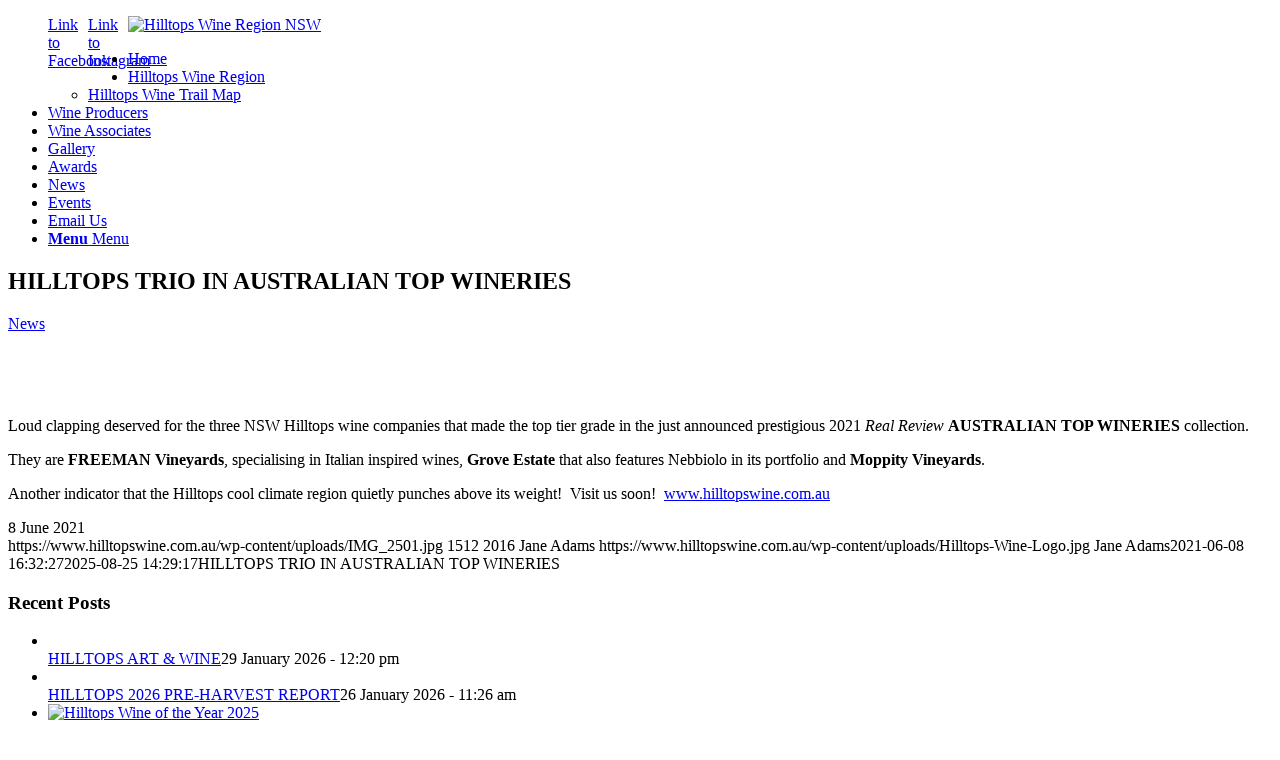

--- FILE ---
content_type: text/html; charset=UTF-8
request_url: https://www.hilltopswine.com.au/hilltops-trio-in-australian-top-wineries/
body_size: 13245
content:
<!DOCTYPE html><html lang="en-AU" class="html_stretched responsive av-preloader-disabled  html_header_top html_logo_left html_main_nav_header html_menu_right html_large html_header_sticky html_header_shrinking_disabled html_header_topbar_active html_mobile_menu_phone html_header_searchicon_disabled html_content_align_center html_header_unstick_top_disabled html_header_stretch_disabled html_minimal_header html_elegant-blog html_modern-blog html_av-overlay-side html_av-overlay-side-classic html_av-submenu-noclone html_entry_id_1900 av-cookies-no-cookie-consent av-no-preview av-custom-lightbox html_text_menu_active av-mobile-menu-switch-default"><head><meta charset="UTF-8" /><meta name="viewport" content="width=device-width, initial-scale=1"><title>HILLTOPS TRIO IN AUSTRALIAN TOP WINERIES  - Hilltops Wine Region NSW</title><meta name='robots' content='max-image-preview:large' /><link rel='dns-prefetch' href='//www.googletagmanager.com' /><link rel="alternate" type="application/rss+xml" title="Hilltops Wine Region NSW &raquo; Feed" href="https://www.hilltopswine.com.au/feed/" /><link rel="alternate" type="application/rss+xml" title="Hilltops Wine Region NSW &raquo; Comments Feed" href="https://www.hilltopswine.com.au/comments/feed/" /><link rel="alternate" title="oEmbed (JSON)" type="application/json+oembed" href="https://www.hilltopswine.com.au/wp-json/oembed/1.0/embed?url=https%3A%2F%2Fwww.hilltopswine.com.au%2Fhilltops-trio-in-australian-top-wineries%2F" /><link rel="alternate" title="oEmbed (XML)" type="text/xml+oembed" href="https://www.hilltopswine.com.au/wp-json/oembed/1.0/embed?url=https%3A%2F%2Fwww.hilltopswine.com.au%2Fhilltops-trio-in-australian-top-wineries%2F&#038;format=xml" /> <script data-optimized="1" type='text/javascript'>(function(){var html=document.getElementsByTagName('html')[0];var cookie_check=html.className.indexOf('av-cookies-needs-opt-in')>=0||html.className.indexOf('av-cookies-can-opt-out')>=0;var allow_continue=!0;var silent_accept_cookie=html.className.indexOf('av-cookies-user-silent-accept')>=0;if(cookie_check&&!silent_accept_cookie){if(!document.cookie.match(/aviaCookieConsent/)||html.className.indexOf('av-cookies-session-refused')>=0){allow_continue=!1}else{if(!document.cookie.match(/aviaPrivacyRefuseCookiesHideBar/)){allow_continue=!1}else if(!document.cookie.match(/aviaPrivacyEssentialCookiesEnabled/)){allow_continue=!1}else if(document.cookie.match(/aviaPrivacyGoogleWebfontsDisabled/)){allow_continue=!1}}}
if(allow_continue){var f=document.createElement('link');f.type='text/css';f.rel='stylesheet';f.href='https://fonts.googleapis.com/css?family=Open+Sans:400,600&display=auto';f.id='avia-google-webfont';document.getElementsByTagName('head')[0].appendChild(f)}})()</script> <style id='wp-img-auto-sizes-contain-inline-css' type='text/css'>img:is([sizes=auto i],[sizes^="auto," i]){contain-intrinsic-size:3000px 1500px}</style><link data-optimized="1" rel='stylesheet' id='avia-grid-css' href='https://www.hilltopswine.com.au/wp-content/litespeed/css/8dfbf5539cc63c5efe2d4bcf1bd4bfe5.css?ver=503f5' type='text/css' media='all' /><link data-optimized="1" rel='stylesheet' id='avia-base-css' href='https://www.hilltopswine.com.au/wp-content/litespeed/css/79545f7e31895fc32c59009dd52f52a9.css?ver=d92f3' type='text/css' media='all' /><link data-optimized="1" rel='stylesheet' id='avia-layout-css' href='https://www.hilltopswine.com.au/wp-content/litespeed/css/c968fd9e0194cb7d3f569d4edb6a2b22.css?ver=ed0b9' type='text/css' media='all' /><link data-optimized="1" rel='stylesheet' id='avia-module-blog-css' href='https://www.hilltopswine.com.au/wp-content/litespeed/css/e5348e88c5ee529ce9b1cdc0841da176.css?ver=ef77e' type='text/css' media='all' /><link data-optimized="1" rel='stylesheet' id='avia-module-postslider-css' href='https://www.hilltopswine.com.au/wp-content/litespeed/css/3fddf21253dee06cb27770aa13e39360.css?ver=2cd42' type='text/css' media='all' /><link data-optimized="1" rel='stylesheet' id='avia-module-button-css' href='https://www.hilltopswine.com.au/wp-content/litespeed/css/e6726db379a230125e59afd6c12a3b39.css?ver=71cbc' type='text/css' media='all' /><link data-optimized="1" rel='stylesheet' id='avia-module-comments-css' href='https://www.hilltopswine.com.au/wp-content/litespeed/css/368861f214b059fc91aeb15dd1e5d937.css?ver=f6e77' type='text/css' media='all' /><link data-optimized="1" rel='stylesheet' id='avia-module-slideshow-css' href='https://www.hilltopswine.com.au/wp-content/litespeed/css/d43a0698219a04ac71c09156502a31a6.css?ver=2859b' type='text/css' media='all' /><link data-optimized="1" rel='stylesheet' id='avia-module-gallery-css' href='https://www.hilltopswine.com.au/wp-content/litespeed/css/a23e99841448480dcc028a8e5373ee3a.css?ver=e7b78' type='text/css' media='all' /><link data-optimized="1" rel='stylesheet' id='avia-module-gridrow-css' href='https://www.hilltopswine.com.au/wp-content/litespeed/css/bb5fb206499ce498a5d00a7f9ab51da0.css?ver=58f82' type='text/css' media='all' /><link data-optimized="1" rel='stylesheet' id='avia-module-heading-css' href='https://www.hilltopswine.com.au/wp-content/litespeed/css/1d7915a5e7f31e54a87076ffbde7d008.css?ver=2d990' type='text/css' media='all' /><link data-optimized="1" rel='stylesheet' id='avia-module-hr-css' href='https://www.hilltopswine.com.au/wp-content/litespeed/css/cd58b76b411cca3b6cd46ba655da0dc7.css?ver=5b4e9' type='text/css' media='all' /><link data-optimized="1" rel='stylesheet' id='avia-module-image-css' href='https://www.hilltopswine.com.au/wp-content/litespeed/css/a51016d46de89b4dccb43f02dbba69ae.css?ver=f0fd5' type='text/css' media='all' /><link data-optimized="1" rel='stylesheet' id='avia-module-slideshow-fullsize-css' href='https://www.hilltopswine.com.au/wp-content/litespeed/css/3464b3e13efb8cbd7bed41fbf0117162.css?ver=70f72' type='text/css' media='all' /><link data-optimized="1" rel='stylesheet' id='avia-module-social-css' href='https://www.hilltopswine.com.au/wp-content/litespeed/css/f8ce57f0b9da6408dfe2902e59155ac0.css?ver=4718c' type='text/css' media='all' /><link data-optimized="1" rel='stylesheet' id='avia-module-tabs-css' href='https://www.hilltopswine.com.au/wp-content/litespeed/css/1ccdce9899b8ba4a304566e2b518d0f9.css?ver=2096f' type='text/css' media='all' /><link data-optimized="1" rel='stylesheet' id='avia-module-video-css' href='https://www.hilltopswine.com.au/wp-content/litespeed/css/10b686b5474e8456798528795428d5b7.css?ver=6324c' type='text/css' media='all' /><link data-optimized="1" rel='stylesheet' id='wp-block-library-css' href='https://www.hilltopswine.com.au/wp-content/litespeed/css/c448f84228bb7b9050ed15b16d1d4390.css?ver=b08f8' type='text/css' media='all' /><style id='global-styles-inline-css' type='text/css'>:root{--wp--preset--aspect-ratio--square:1;--wp--preset--aspect-ratio--4-3:4/3;--wp--preset--aspect-ratio--3-4:3/4;--wp--preset--aspect-ratio--3-2:3/2;--wp--preset--aspect-ratio--2-3:2/3;--wp--preset--aspect-ratio--16-9:16/9;--wp--preset--aspect-ratio--9-16:9/16;--wp--preset--color--black:#000000;--wp--preset--color--cyan-bluish-gray:#abb8c3;--wp--preset--color--white:#ffffff;--wp--preset--color--pale-pink:#f78da7;--wp--preset--color--vivid-red:#cf2e2e;--wp--preset--color--luminous-vivid-orange:#ff6900;--wp--preset--color--luminous-vivid-amber:#fcb900;--wp--preset--color--light-green-cyan:#7bdcb5;--wp--preset--color--vivid-green-cyan:#00d084;--wp--preset--color--pale-cyan-blue:#8ed1fc;--wp--preset--color--vivid-cyan-blue:#0693e3;--wp--preset--color--vivid-purple:#9b51e0;--wp--preset--color--metallic-red:#b02b2c;--wp--preset--color--maximum-yellow-red:#edae44;--wp--preset--color--yellow-sun:#eeee22;--wp--preset--color--palm-leaf:#83a846;--wp--preset--color--aero:#7bb0e7;--wp--preset--color--old-lavender:#745f7e;--wp--preset--color--steel-teal:#5f8789;--wp--preset--color--raspberry-pink:#d65799;--wp--preset--color--medium-turquoise:#4ecac2;--wp--preset--gradient--vivid-cyan-blue-to-vivid-purple:linear-gradient(135deg,rgb(6,147,227) 0%,rgb(155,81,224) 100%);--wp--preset--gradient--light-green-cyan-to-vivid-green-cyan:linear-gradient(135deg,rgb(122,220,180) 0%,rgb(0,208,130) 100%);--wp--preset--gradient--luminous-vivid-amber-to-luminous-vivid-orange:linear-gradient(135deg,rgb(252,185,0) 0%,rgb(255,105,0) 100%);--wp--preset--gradient--luminous-vivid-orange-to-vivid-red:linear-gradient(135deg,rgb(255,105,0) 0%,rgb(207,46,46) 100%);--wp--preset--gradient--very-light-gray-to-cyan-bluish-gray:linear-gradient(135deg,rgb(238,238,238) 0%,rgb(169,184,195) 100%);--wp--preset--gradient--cool-to-warm-spectrum:linear-gradient(135deg,rgb(74,234,220) 0%,rgb(151,120,209) 20%,rgb(207,42,186) 40%,rgb(238,44,130) 60%,rgb(251,105,98) 80%,rgb(254,248,76) 100%);--wp--preset--gradient--blush-light-purple:linear-gradient(135deg,rgb(255,206,236) 0%,rgb(152,150,240) 100%);--wp--preset--gradient--blush-bordeaux:linear-gradient(135deg,rgb(254,205,165) 0%,rgb(254,45,45) 50%,rgb(107,0,62) 100%);--wp--preset--gradient--luminous-dusk:linear-gradient(135deg,rgb(255,203,112) 0%,rgb(199,81,192) 50%,rgb(65,88,208) 100%);--wp--preset--gradient--pale-ocean:linear-gradient(135deg,rgb(255,245,203) 0%,rgb(182,227,212) 50%,rgb(51,167,181) 100%);--wp--preset--gradient--electric-grass:linear-gradient(135deg,rgb(202,248,128) 0%,rgb(113,206,126) 100%);--wp--preset--gradient--midnight:linear-gradient(135deg,rgb(2,3,129) 0%,rgb(40,116,252) 100%);--wp--preset--font-size--small:1rem;--wp--preset--font-size--medium:1.125rem;--wp--preset--font-size--large:1.75rem;--wp--preset--font-size--x-large:clamp(1.75rem, 3vw, 2.25rem);--wp--preset--spacing--20:0.44rem;--wp--preset--spacing--30:0.67rem;--wp--preset--spacing--40:1rem;--wp--preset--spacing--50:1.5rem;--wp--preset--spacing--60:2.25rem;--wp--preset--spacing--70:3.38rem;--wp--preset--spacing--80:5.06rem;--wp--preset--shadow--natural:6px 6px 9px rgba(0, 0, 0, 0.2);--wp--preset--shadow--deep:12px 12px 50px rgba(0, 0, 0, 0.4);--wp--preset--shadow--sharp:6px 6px 0px rgba(0, 0, 0, 0.2);--wp--preset--shadow--outlined:6px 6px 0px -3px rgb(255, 255, 255), 6px 6px rgb(0, 0, 0);--wp--preset--shadow--crisp:6px 6px 0px rgb(0, 0, 0)}:root{--wp--style--global--content-size:800px;--wp--style--global--wide-size:1130px}:where(body){margin:0}.wp-site-blocks>.alignleft{float:left;margin-right:2em}.wp-site-blocks>.alignright{float:right;margin-left:2em}.wp-site-blocks>.aligncenter{justify-content:center;margin-left:auto;margin-right:auto}:where(.is-layout-flex){gap:.5em}:where(.is-layout-grid){gap:.5em}.is-layout-flow>.alignleft{float:left;margin-inline-start:0;margin-inline-end:2em}.is-layout-flow>.alignright{float:right;margin-inline-start:2em;margin-inline-end:0}.is-layout-flow>.aligncenter{margin-left:auto!important;margin-right:auto!important}.is-layout-constrained>.alignleft{float:left;margin-inline-start:0;margin-inline-end:2em}.is-layout-constrained>.alignright{float:right;margin-inline-start:2em;margin-inline-end:0}.is-layout-constrained>.aligncenter{margin-left:auto!important;margin-right:auto!important}.is-layout-constrained>:where(:not(.alignleft):not(.alignright):not(.alignfull)){max-width:var(--wp--style--global--content-size);margin-left:auto!important;margin-right:auto!important}.is-layout-constrained>.alignwide{max-width:var(--wp--style--global--wide-size)}body .is-layout-flex{display:flex}.is-layout-flex{flex-wrap:wrap;align-items:center}.is-layout-flex>:is(*,div){margin:0}body .is-layout-grid{display:grid}.is-layout-grid>:is(*,div){margin:0}body{padding-top:0;padding-right:0;padding-bottom:0;padding-left:0}a:where(:not(.wp-element-button)){text-decoration:underline}:root :where(.wp-element-button,.wp-block-button__link){background-color:#32373c;border-width:0;color:#fff;font-family:inherit;font-size:inherit;font-style:inherit;font-weight:inherit;letter-spacing:inherit;line-height:inherit;padding-top:calc(0.667em + 2px);padding-right:calc(1.333em + 2px);padding-bottom:calc(0.667em + 2px);padding-left:calc(1.333em + 2px);text-decoration:none;text-transform:inherit}.has-black-color{color:var(--wp--preset--color--black)!important}.has-cyan-bluish-gray-color{color:var(--wp--preset--color--cyan-bluish-gray)!important}.has-white-color{color:var(--wp--preset--color--white)!important}.has-pale-pink-color{color:var(--wp--preset--color--pale-pink)!important}.has-vivid-red-color{color:var(--wp--preset--color--vivid-red)!important}.has-luminous-vivid-orange-color{color:var(--wp--preset--color--luminous-vivid-orange)!important}.has-luminous-vivid-amber-color{color:var(--wp--preset--color--luminous-vivid-amber)!important}.has-light-green-cyan-color{color:var(--wp--preset--color--light-green-cyan)!important}.has-vivid-green-cyan-color{color:var(--wp--preset--color--vivid-green-cyan)!important}.has-pale-cyan-blue-color{color:var(--wp--preset--color--pale-cyan-blue)!important}.has-vivid-cyan-blue-color{color:var(--wp--preset--color--vivid-cyan-blue)!important}.has-vivid-purple-color{color:var(--wp--preset--color--vivid-purple)!important}.has-metallic-red-color{color:var(--wp--preset--color--metallic-red)!important}.has-maximum-yellow-red-color{color:var(--wp--preset--color--maximum-yellow-red)!important}.has-yellow-sun-color{color:var(--wp--preset--color--yellow-sun)!important}.has-palm-leaf-color{color:var(--wp--preset--color--palm-leaf)!important}.has-aero-color{color:var(--wp--preset--color--aero)!important}.has-old-lavender-color{color:var(--wp--preset--color--old-lavender)!important}.has-steel-teal-color{color:var(--wp--preset--color--steel-teal)!important}.has-raspberry-pink-color{color:var(--wp--preset--color--raspberry-pink)!important}.has-medium-turquoise-color{color:var(--wp--preset--color--medium-turquoise)!important}.has-black-background-color{background-color:var(--wp--preset--color--black)!important}.has-cyan-bluish-gray-background-color{background-color:var(--wp--preset--color--cyan-bluish-gray)!important}.has-white-background-color{background-color:var(--wp--preset--color--white)!important}.has-pale-pink-background-color{background-color:var(--wp--preset--color--pale-pink)!important}.has-vivid-red-background-color{background-color:var(--wp--preset--color--vivid-red)!important}.has-luminous-vivid-orange-background-color{background-color:var(--wp--preset--color--luminous-vivid-orange)!important}.has-luminous-vivid-amber-background-color{background-color:var(--wp--preset--color--luminous-vivid-amber)!important}.has-light-green-cyan-background-color{background-color:var(--wp--preset--color--light-green-cyan)!important}.has-vivid-green-cyan-background-color{background-color:var(--wp--preset--color--vivid-green-cyan)!important}.has-pale-cyan-blue-background-color{background-color:var(--wp--preset--color--pale-cyan-blue)!important}.has-vivid-cyan-blue-background-color{background-color:var(--wp--preset--color--vivid-cyan-blue)!important}.has-vivid-purple-background-color{background-color:var(--wp--preset--color--vivid-purple)!important}.has-metallic-red-background-color{background-color:var(--wp--preset--color--metallic-red)!important}.has-maximum-yellow-red-background-color{background-color:var(--wp--preset--color--maximum-yellow-red)!important}.has-yellow-sun-background-color{background-color:var(--wp--preset--color--yellow-sun)!important}.has-palm-leaf-background-color{background-color:var(--wp--preset--color--palm-leaf)!important}.has-aero-background-color{background-color:var(--wp--preset--color--aero)!important}.has-old-lavender-background-color{background-color:var(--wp--preset--color--old-lavender)!important}.has-steel-teal-background-color{background-color:var(--wp--preset--color--steel-teal)!important}.has-raspberry-pink-background-color{background-color:var(--wp--preset--color--raspberry-pink)!important}.has-medium-turquoise-background-color{background-color:var(--wp--preset--color--medium-turquoise)!important}.has-black-border-color{border-color:var(--wp--preset--color--black)!important}.has-cyan-bluish-gray-border-color{border-color:var(--wp--preset--color--cyan-bluish-gray)!important}.has-white-border-color{border-color:var(--wp--preset--color--white)!important}.has-pale-pink-border-color{border-color:var(--wp--preset--color--pale-pink)!important}.has-vivid-red-border-color{border-color:var(--wp--preset--color--vivid-red)!important}.has-luminous-vivid-orange-border-color{border-color:var(--wp--preset--color--luminous-vivid-orange)!important}.has-luminous-vivid-amber-border-color{border-color:var(--wp--preset--color--luminous-vivid-amber)!important}.has-light-green-cyan-border-color{border-color:var(--wp--preset--color--light-green-cyan)!important}.has-vivid-green-cyan-border-color{border-color:var(--wp--preset--color--vivid-green-cyan)!important}.has-pale-cyan-blue-border-color{border-color:var(--wp--preset--color--pale-cyan-blue)!important}.has-vivid-cyan-blue-border-color{border-color:var(--wp--preset--color--vivid-cyan-blue)!important}.has-vivid-purple-border-color{border-color:var(--wp--preset--color--vivid-purple)!important}.has-metallic-red-border-color{border-color:var(--wp--preset--color--metallic-red)!important}.has-maximum-yellow-red-border-color{border-color:var(--wp--preset--color--maximum-yellow-red)!important}.has-yellow-sun-border-color{border-color:var(--wp--preset--color--yellow-sun)!important}.has-palm-leaf-border-color{border-color:var(--wp--preset--color--palm-leaf)!important}.has-aero-border-color{border-color:var(--wp--preset--color--aero)!important}.has-old-lavender-border-color{border-color:var(--wp--preset--color--old-lavender)!important}.has-steel-teal-border-color{border-color:var(--wp--preset--color--steel-teal)!important}.has-raspberry-pink-border-color{border-color:var(--wp--preset--color--raspberry-pink)!important}.has-medium-turquoise-border-color{border-color:var(--wp--preset--color--medium-turquoise)!important}.has-vivid-cyan-blue-to-vivid-purple-gradient-background{background:var(--wp--preset--gradient--vivid-cyan-blue-to-vivid-purple)!important}.has-light-green-cyan-to-vivid-green-cyan-gradient-background{background:var(--wp--preset--gradient--light-green-cyan-to-vivid-green-cyan)!important}.has-luminous-vivid-amber-to-luminous-vivid-orange-gradient-background{background:var(--wp--preset--gradient--luminous-vivid-amber-to-luminous-vivid-orange)!important}.has-luminous-vivid-orange-to-vivid-red-gradient-background{background:var(--wp--preset--gradient--luminous-vivid-orange-to-vivid-red)!important}.has-very-light-gray-to-cyan-bluish-gray-gradient-background{background:var(--wp--preset--gradient--very-light-gray-to-cyan-bluish-gray)!important}.has-cool-to-warm-spectrum-gradient-background{background:var(--wp--preset--gradient--cool-to-warm-spectrum)!important}.has-blush-light-purple-gradient-background{background:var(--wp--preset--gradient--blush-light-purple)!important}.has-blush-bordeaux-gradient-background{background:var(--wp--preset--gradient--blush-bordeaux)!important}.has-luminous-dusk-gradient-background{background:var(--wp--preset--gradient--luminous-dusk)!important}.has-pale-ocean-gradient-background{background:var(--wp--preset--gradient--pale-ocean)!important}.has-electric-grass-gradient-background{background:var(--wp--preset--gradient--electric-grass)!important}.has-midnight-gradient-background{background:var(--wp--preset--gradient--midnight)!important}.has-small-font-size{font-size:var(--wp--preset--font-size--small)!important}.has-medium-font-size{font-size:var(--wp--preset--font-size--medium)!important}.has-large-font-size{font-size:var(--wp--preset--font-size--large)!important}.has-x-large-font-size{font-size:var(--wp--preset--font-size--x-large)!important}</style><link data-optimized="1" rel='stylesheet' id='uaf_client_css-css' href='https://www.hilltopswine.com.au/wp-content/litespeed/css/2b07f2065caebdd9ecb6ec4417d6802a.css?ver=8f7f8' type='text/css' media='all' /><link data-optimized="1" rel='stylesheet' id='avia-scs-css' href='https://www.hilltopswine.com.au/wp-content/litespeed/css/ae8dbc56030c0c47d938a31491bbf45c.css?ver=d0d6d' type='text/css' media='all' /><link data-optimized="1" rel='stylesheet' id='avia-fold-unfold-css' href='https://www.hilltopswine.com.au/wp-content/litespeed/css/97fe837fcdb6903a41d364f069e0ad74.css?ver=41b1c' type='text/css' media='all' /><link data-optimized="1" rel='stylesheet' id='avia-widget-css-css' href='https://www.hilltopswine.com.au/wp-content/litespeed/css/99971a020c1ebad1da7c6db720fd67fb.css?ver=41504' type='text/css' media='screen' /><link data-optimized="1" rel='stylesheet' id='avia-dynamic-css' href='https://www.hilltopswine.com.au/wp-content/litespeed/css/1e857dfecefbfd8e733165c58656c51a.css?ver=aec12' type='text/css' media='all' /><link data-optimized="1" rel='stylesheet' id='avia-custom-css' href='https://www.hilltopswine.com.au/wp-content/litespeed/css/494ef9ac1ecc17aa10d94a55f502bcb3.css?ver=dfa19' type='text/css' media='all' /><link data-optimized="1" rel='stylesheet' id='avia-style-css' href='https://www.hilltopswine.com.au/wp-content/litespeed/css/46c77c2b2e31451de8ae31c6e863bb86.css?ver=122c6' type='text/css' media='all' /> <script type="text/javascript" src="https://www.hilltopswine.com.au/wp-includes/js/jquery/jquery.min.js?ver=3.7.1" id="jquery-core-js"></script> <script data-optimized="1" type="text/javascript" src="https://www.hilltopswine.com.au/wp-content/litespeed/js/74ccbdd1d128d0145e7fca34320a3197.js?ver=d9a56" id="jquery-migrate-js"></script> <script data-optimized="1" type="text/javascript" src="https://www.hilltopswine.com.au/wp-content/litespeed/js/fd6790579f3735e73b5175db33cb9712.js?ver=b3ad4" id="avia-js-js"></script> <script data-optimized="1" type="text/javascript" src="https://www.hilltopswine.com.au/wp-content/litespeed/js/9f7e0270d6c89007ddd555425b9abc3c.js?ver=c8484" id="avia-compat-js"></script> 
 <script type="text/javascript" src="https://www.googletagmanager.com/gtag/js?id=G-TZ3CFBNCRB" id="google_gtagjs-js" async></script> <script type="text/javascript" id="google_gtagjs-js-after">/*  */
window.dataLayer = window.dataLayer || [];function gtag(){dataLayer.push(arguments);}
gtag("set","linker",{"domains":["www.hilltopswine.com.au"]});
gtag("js", new Date());
gtag("set", "developer_id.dZTNiMT", true);
gtag("config", "G-TZ3CFBNCRB");
 window._googlesitekit = window._googlesitekit || {}; window._googlesitekit.throttledEvents = []; window._googlesitekit.gtagEvent = (name, data) => { var key = JSON.stringify( { name, data } ); if ( !! window._googlesitekit.throttledEvents[ key ] ) { return; } window._googlesitekit.throttledEvents[ key ] = true; setTimeout( () => { delete window._googlesitekit.throttledEvents[ key ]; }, 5 ); gtag( "event", name, { ...data, event_source: "site-kit" } ); }; 
//# sourceURL=google_gtagjs-js-after
/*  */</script> <link rel="https://api.w.org/" href="https://www.hilltopswine.com.au/wp-json/" /><link rel="alternate" title="JSON" type="application/json" href="https://www.hilltopswine.com.au/wp-json/wp/v2/posts/1900" /><link rel="EditURI" type="application/rsd+xml" title="RSD" href="https://www.hilltopswine.com.au/xmlrpc.php?rsd" /><link rel='shortlink' href='https://www.hilltopswine.com.au/?p=1900' /><meta name="generator" content="Site Kit by Google 1.171.0" /><link rel="icon" href="https://www.hilltopswine.com.au/wp-content/uploads/2019/08/cropped-wine-favicon-150x150.png" type="image/png">
<!--[if lt IE 9]><script src="https://www.hilltopswine.com.au/wp-content/themes/enfold/js/html5shiv.js"></script><![endif]--><link rel="profile" href="https://gmpg.org/xfn/11" /><link rel="alternate" type="application/rss+xml" title="Hilltops Wine Region NSW RSS2 Feed" href="https://www.hilltopswine.com.au/feed/" /><link rel="pingback" href="https://www.hilltopswine.com.au/xmlrpc.php" /><link rel="canonical" href="https://www.hilltopswine.com.au/hilltops-trio-in-australian-top-wineries/" /><meta name="description" content="Hilltops Wine Region in Young, Harden and Boorowa is one of the most exciting wine regions in South West NSW for Cabernet Sauvignon and Shiraz wines" /><meta name="google-site-verification" content="google1dc022e66aaf7917" /><meta name="msvalidate.01" content="C571540E30D3007B91D2040DEDD9DA48" /> <script type="application/ld+json">{"@context":"https:\/\/schema.org","@graph":[{"@type":"Organization","@id":"https:\/\/www.hilltopswine.com.au\/#schema-publishing-organization","url":"https:\/\/www.hilltopswine.com.au\/","name":"Hilltops Wine Region NSW"},{"@type":"WebSite","@id":"https:\/\/www.hilltopswine.com.au\/#schema-website","url":"https:\/\/www.hilltopswine.com.au","name":"Hilltops Wine Region NSW","encoding":"UTF-8","potentialAction":{"@type":"SearchAction","target":"https:\/\/www.hilltopswine.com.au\/search\/{search_term_string}\/","query-input":"required name=search_term_string"},"image":{"@type":"ImageObject","@id":"https:\/\/www.hilltopswine.com.au\/#schema-site-logo","url":"https:\/\/www.hilltopswine.com.au\/wp-content\/uploads\/Hilltops-Wine-Logo.jpg","height":42,"width":249}},{"@type":"BreadcrumbList","@id":"https:\/\/www.hilltopswine.com.au\/hilltops-trio-in-australian-top-wineries?page&name=hilltops-trio-in-australian-top-wineries\/#breadcrumb","itemListElement":[{"@type":"ListItem","position":1,"name":"News","item":"https:\/\/www.hilltopswine.com.au\/category\/news\/"},{"@type":"ListItem","position":2,"name":"HILLTOPS TRIO IN AUSTRALIAN TOP WINERIES"}]},{"@type":"Person","@id":"https:\/\/www.hilltopswine.com.au\/author\/janeadams\/#schema-author","name":"Jane Adams","url":"https:\/\/www.hilltopswine.com.au\/author\/janeadams\/"},{"@type":"WebPage","@id":"https:\/\/www.hilltopswine.com.au\/hilltops-trio-in-australian-top-wineries\/#schema-webpage","isPartOf":{"@id":"https:\/\/www.hilltopswine.com.au\/#schema-website"},"publisher":{"@id":"https:\/\/www.hilltopswine.com.au\/#schema-publishing-organization"},"url":"https:\/\/www.hilltopswine.com.au\/hilltops-trio-in-australian-top-wineries\/","hasPart":[{"@type":"SiteNavigationElement","@id":"https:\/\/www.hilltopswine.com.au\/hilltops-trio-in-australian-top-wineries\/#schema-nav-element-3313","name":"","url":"https:\/\/www.hilltopswine.com.au\/"},{"@type":"SiteNavigationElement","@id":"https:\/\/www.hilltopswine.com.au\/hilltops-trio-in-australian-top-wineries\/#schema-nav-element-3307","name":"","url":"https:\/\/www.hilltopswine.com.au\/hilltops-wine-region\/"},{"@type":"SiteNavigationElement","@id":"https:\/\/www.hilltopswine.com.au\/hilltops-trio-in-australian-top-wineries\/#schema-nav-element-4521","name":"","url":"https:\/\/www.hilltopswine.com.au\/hilltops-wine-trail-map\/"},{"@type":"SiteNavigationElement","@id":"https:\/\/www.hilltopswine.com.au\/hilltops-trio-in-australian-top-wineries\/#schema-nav-element-3279","name":"","url":"https:\/\/www.hilltopswine.com.au\/wine-producers\/"},{"@type":"SiteNavigationElement","@id":"https:\/\/www.hilltopswine.com.au\/hilltops-trio-in-australian-top-wineries\/#schema-nav-element-3278","name":"","url":"https:\/\/www.hilltopswine.com.au\/wine-associates\/"},{"@type":"SiteNavigationElement","@id":"https:\/\/www.hilltopswine.com.au\/hilltops-trio-in-australian-top-wineries\/#schema-nav-element-3274","name":"","url":"https:\/\/www.hilltopswine.com.au\/hilltops-wine-gallery\/"},{"@type":"SiteNavigationElement","@id":"https:\/\/www.hilltopswine.com.au\/hilltops-trio-in-australian-top-wineries\/#schema-nav-element-3272","name":"","url":"https:\/\/www.hilltopswine.com.au\/awards\/"},{"@type":"SiteNavigationElement","@id":"https:\/\/www.hilltopswine.com.au\/hilltops-trio-in-australian-top-wineries\/#schema-nav-element-3277","name":"","url":"https:\/\/www.hilltopswine.com.au\/hilltops-news\/"},{"@type":"SiteNavigationElement","@id":"https:\/\/www.hilltopswine.com.au\/hilltops-trio-in-australian-top-wineries\/#schema-nav-element-4757","name":"","url":"https:\/\/www.hilltopswine.com.au\/upcoming-events\/"},{"@type":"SiteNavigationElement","@id":"https:\/\/www.hilltopswine.com.au\/hilltops-trio-in-australian-top-wineries\/#schema-nav-element-3280","name":"Email Us","url":"mailto:wines@hilltopswine.com.au"}]},{"@type":"NewsArticle","mainEntityOfPage":{"@id":"https:\/\/www.hilltopswine.com.au\/hilltops-trio-in-australian-top-wineries\/#schema-webpage"},"publisher":{"@id":"https:\/\/www.hilltopswine.com.au\/#schema-publishing-organization"},"dateModified":"2025-08-25T14:29:17","datePublished":"2021-06-08T16:32:27","headline":"HILLTOPS TRIO IN AUSTRALIAN TOP WINERIES  - Hilltops Wine Region NSW","description":"Hilltops Wine Region in Young, Harden and Boorowa is one of the most exciting wine regions in South West NSW for Cabernet Sauvignon and Shiraz wines","name":"HILLTOPS TRIO IN AUSTRALIAN TOP WINERIES","author":{"@id":"https:\/\/www.hilltopswine.com.au\/author\/janeadams\/#schema-author"},"image":{"@type":"ImageObject","@id":"https:\/\/www.hilltopswine.com.au\/hilltops-trio-in-australian-top-wineries\/#schema-article-image","url":"https:\/\/www.hilltopswine.com.au\/wp-content\/uploads\/IMG_2501.jpg","height":1512,"width":2016},"thumbnailUrl":"https:\/\/www.hilltopswine.com.au\/wp-content\/uploads\/IMG_2501.jpg"}]}</script> <meta property="og:type" content="article" /><meta property="og:url" content="https://www.hilltopswine.com.au/hilltops-trio-in-australian-top-wineries/" /><meta property="og:title" content="HILLTOPS TRIO IN AUSTRALIAN TOP WINERIES - Hilltops Wine Region NSW" /><meta property="og:description" content="Hilltops Wine Region in Young, Harden and Boorowa is one of the most exciting wine regions in South West NSW for Cabernet Sauvignon and Shiraz wines" /><meta property="og:image" content="https://www.hilltopswine.com.au/wp-content/uploads/IMG_2501.jpg" /><meta property="og:image:width" content="2016" /><meta property="og:image:height" content="1512" /><meta property="article:published_time" content="2021-06-08T16:32:27" /><meta property="article:author" content="Jane Adams" /><link rel="icon" href="https://www.hilltopswine.com.au/wp-content/uploads/2019/08/cropped-wine-favicon-32x32.png" sizes="32x32" /><link rel="icon" href="https://www.hilltopswine.com.au/wp-content/uploads/2019/08/cropped-wine-favicon-192x192.png" sizes="192x192" /><link rel="apple-touch-icon" href="https://www.hilltopswine.com.au/wp-content/uploads/2019/08/cropped-wine-favicon-180x180.png" /><meta name="msapplication-TileImage" content="https://www.hilltopswine.com.au/wp-content/uploads/2019/08/cropped-wine-favicon-270x270.png" /><style type="text/css" id="wp-custom-css">#top .social_bookmarks li{height:100%;float:left;padding:0;transition:all 0.2s ease-in-out;border-right-style:solid;border-right-width:0;display:block;width:40px}#socket .social_bookmarks li{border-radius:50px;border:none;border-right-width:medium;border-right-style:none;overflow:hidden;top:0-px;position:relative}</style><style type="text/css">@font-face{font-family:'entypo-fontello-enfold';font-weight:400;font-style:normal;font-display:auto;src:url(https://www.hilltopswine.com.au/wp-content/themes/enfold/config-templatebuilder/avia-template-builder/assets/fonts/entypo-fontello-enfold/entypo-fontello-enfold.woff2) format('woff2'),url(https://www.hilltopswine.com.au/wp-content/themes/enfold/config-templatebuilder/avia-template-builder/assets/fonts/entypo-fontello-enfold/entypo-fontello-enfold.woff) format('woff'),url(https://www.hilltopswine.com.au/wp-content/themes/enfold/config-templatebuilder/avia-template-builder/assets/fonts/entypo-fontello-enfold/entypo-fontello-enfold.ttf) format('truetype'),url('https://www.hilltopswine.com.au/wp-content/themes/enfold/config-templatebuilder/avia-template-builder/assets/fonts/entypo-fontello-enfold/entypo-fontello-enfold.svg#entypo-fontello-enfold') format('svg'),url(https://www.hilltopswine.com.au/wp-content/themes/enfold/config-templatebuilder/avia-template-builder/assets/fonts/entypo-fontello-enfold/entypo-fontello-enfold.eot),url('https://www.hilltopswine.com.au/wp-content/themes/enfold/config-templatebuilder/avia-template-builder/assets/fonts/entypo-fontello-enfold/entypo-fontello-enfold.eot?#iefix') format('embedded-opentype')}#top .avia-font-entypo-fontello-enfold,body .avia-font-entypo-fontello-enfold,html body [data-av_iconfont='entypo-fontello-enfold']:before{font-family:'entypo-fontello-enfold'}@font-face{font-family:'entypo-fontello';font-weight:400;font-style:normal;font-display:auto;src:url(https://www.hilltopswine.com.au/wp-content/themes/enfold/config-templatebuilder/avia-template-builder/assets/fonts/entypo-fontello/entypo-fontello.woff2) format('woff2'),url(https://www.hilltopswine.com.au/wp-content/themes/enfold/config-templatebuilder/avia-template-builder/assets/fonts/entypo-fontello/entypo-fontello.woff) format('woff'),url(https://www.hilltopswine.com.au/wp-content/themes/enfold/config-templatebuilder/avia-template-builder/assets/fonts/entypo-fontello/entypo-fontello.ttf) format('truetype'),url('https://www.hilltopswine.com.au/wp-content/themes/enfold/config-templatebuilder/avia-template-builder/assets/fonts/entypo-fontello/entypo-fontello.svg#entypo-fontello') format('svg'),url(https://www.hilltopswine.com.au/wp-content/themes/enfold/config-templatebuilder/avia-template-builder/assets/fonts/entypo-fontello/entypo-fontello.eot),url('https://www.hilltopswine.com.au/wp-content/themes/enfold/config-templatebuilder/avia-template-builder/assets/fonts/entypo-fontello/entypo-fontello.eot?#iefix') format('embedded-opentype')}#top .avia-font-entypo-fontello,body .avia-font-entypo-fontello,html body [data-av_iconfont='entypo-fontello']:before{font-family:'entypo-fontello'}</style></head><body id="top" class="wp-singular post-template-default single single-post postid-1900 single-format-standard wp-theme-enfold wp-child-theme-enfold-child stretched no_sidebar_border rtl_columns av-curtain-numeric open_sans  post-type-post category-news post_tag-hilltopswine post_tag-nswwine post_tag-topaustralianwineries avia-responsive-images-support" itemscope="itemscope" itemtype="https://schema.org/WebPage" ><div id='wrap_all'><header id='header' class='all_colors header_color light_bg_color  av_header_top av_logo_left av_main_nav_header av_menu_right av_large av_header_sticky av_header_shrinking_disabled av_header_stretch_disabled av_mobile_menu_phone av_header_searchicon_disabled av_header_unstick_top_disabled av_minimal_header av_bottom_nav_disabled  av_header_border_disabled' aria-label="Header" data-av_shrink_factor='50' role="banner" itemscope="itemscope" itemtype="https://schema.org/WPHeader" ><div id='header_meta' class='container_wrap container_wrap_meta  av_icon_active_right av_extra_header_active av_entry_id_1900'><div class='container'><ul class='noLightbox social_bookmarks icon_count_2'><li class='social_bookmarks_facebook av-social-link-facebook social_icon_1 avia_social_iconfont'><a  target="_blank" aria-label="Link to Facebook" href='https://www.facebook.com/hilltopswine' data-av_icon='' data-av_iconfont='entypo-fontello' title="Link to Facebook" desc="Link to Facebook" title='Link to Facebook'><span class='avia_hidden_link_text'>Link to Facebook</span></a></li><li class='social_bookmarks_instagram av-social-link-instagram social_icon_2 avia_social_iconfont'><a  target="_blank" aria-label="Link to Instagram" href='https://www.instagram.com/hilltopswineregion/' data-av_icon='' data-av_iconfont='entypo-fontello' title="Link to Instagram" desc="Link to Instagram" title='Link to Instagram'><span class='avia_hidden_link_text'>Link to Instagram</span></a></li></ul></div></div><div  id='header_main' class='container_wrap container_wrap_logo'><div class='container av-logo-container'><div class='inner-container'><span class='logo avia-standard-logo'><a href='https://www.hilltopswine.com.au/' class='' aria-label='Hilltops Wine Logo' title='Hilltops Wine Logo'><img src="https://www.hilltopswine.com.au/wp-content/uploads/Hilltops-Wine-Logo.jpg" height="100" width="300" alt='Hilltops Wine Region NSW' title='Hilltops Wine Logo' /></a></span><nav class='main_menu' data-selectname='Select a page'  role="navigation" itemscope="itemscope" itemtype="https://schema.org/SiteNavigationElement" ><div class="avia-menu av-main-nav-wrap"><ul role="menu" class="menu av-main-nav" id="avia-menu"><li role="menuitem" id="menu-item-3313" class="menu-item menu-item-type-post_type menu-item-object-page menu-item-home menu-item-top-level menu-item-top-level-1"><a href="https://www.hilltopswine.com.au/" itemprop="url" tabindex="0"><span class="avia-bullet"></span><span class="avia-menu-text">Home</span><span class="avia-menu-fx"><span class="avia-arrow-wrap"><span class="avia-arrow"></span></span></span></a></li><li role="menuitem" id="menu-item-3307" class="menu-item menu-item-type-post_type menu-item-object-page menu-item-has-children menu-item-top-level menu-item-top-level-2"><a href="https://www.hilltopswine.com.au/hilltops-wine-region/" itemprop="url" tabindex="0"><span class="avia-bullet"></span><span class="avia-menu-text">Hilltops Wine Region</span><span class="avia-menu-fx"><span class="avia-arrow-wrap"><span class="avia-arrow"></span></span></span></a><ul class="sub-menu"><li role="menuitem" id="menu-item-4521" class="menu-item menu-item-type-post_type menu-item-object-page"><a href="https://www.hilltopswine.com.au/hilltops-wine-trail-map/" itemprop="url" tabindex="0"><span class="avia-bullet"></span><span class="avia-menu-text">Hilltops Wine Trail Map</span></a></li></ul></li><li role="menuitem" id="menu-item-3279" class="menu-item menu-item-type-post_type menu-item-object-page menu-item-top-level menu-item-top-level-3"><a href="https://www.hilltopswine.com.au/wine-producers/" itemprop="url" tabindex="0"><span class="avia-bullet"></span><span class="avia-menu-text">Wine Producers</span><span class="avia-menu-fx"><span class="avia-arrow-wrap"><span class="avia-arrow"></span></span></span></a></li><li role="menuitem" id="menu-item-3278" class="menu-item menu-item-type-post_type menu-item-object-page menu-item-top-level menu-item-top-level-4"><a href="https://www.hilltopswine.com.au/wine-associates/" itemprop="url" tabindex="0"><span class="avia-bullet"></span><span class="avia-menu-text">Wine Associates</span><span class="avia-menu-fx"><span class="avia-arrow-wrap"><span class="avia-arrow"></span></span></span></a></li><li role="menuitem" id="menu-item-3274" class="menu-item menu-item-type-post_type menu-item-object-page menu-item-top-level menu-item-top-level-5"><a href="https://www.hilltopswine.com.au/hilltops-wine-gallery/" itemprop="url" tabindex="0"><span class="avia-bullet"></span><span class="avia-menu-text">Gallery</span><span class="avia-menu-fx"><span class="avia-arrow-wrap"><span class="avia-arrow"></span></span></span></a></li><li role="menuitem" id="menu-item-3272" class="menu-item menu-item-type-post_type menu-item-object-page menu-item-top-level menu-item-top-level-6"><a href="https://www.hilltopswine.com.au/awards/" itemprop="url" tabindex="0"><span class="avia-bullet"></span><span class="avia-menu-text">Awards</span><span class="avia-menu-fx"><span class="avia-arrow-wrap"><span class="avia-arrow"></span></span></span></a></li><li role="menuitem" id="menu-item-3277" class="menu-item menu-item-type-post_type menu-item-object-page menu-item-top-level menu-item-top-level-7"><a href="https://www.hilltopswine.com.au/hilltops-news/" itemprop="url" tabindex="0"><span class="avia-bullet"></span><span class="avia-menu-text">News</span><span class="avia-menu-fx"><span class="avia-arrow-wrap"><span class="avia-arrow"></span></span></span></a></li><li role="menuitem" id="menu-item-4757" class="menu-item menu-item-type-post_type menu-item-object-page menu-item-top-level menu-item-top-level-8"><a href="https://www.hilltopswine.com.au/upcoming-events/" itemprop="url" tabindex="0"><span class="avia-bullet"></span><span class="avia-menu-text">Events</span><span class="avia-menu-fx"><span class="avia-arrow-wrap"><span class="avia-arrow"></span></span></span></a></li><li role="menuitem" id="menu-item-3280" class="menu-item menu-item-type-custom menu-item-object-custom menu-item-top-level menu-item-top-level-9"><a href="mailto:wines@hilltopswine.com.au" itemprop="url" tabindex="0"><span class="avia-bullet"></span><span class="avia-menu-text">Email Us</span><span class="avia-menu-fx"><span class="avia-arrow-wrap"><span class="avia-arrow"></span></span></span></a></li><li class="av-burger-menu-main menu-item-avia-special " role="menuitem">
<a href="#" aria-label="Menu" aria-hidden="false">
<span class="av-hamburger av-hamburger--spin av-js-hamburger">
<span class="av-hamburger-box">
<span class="av-hamburger-inner"></span>
<strong>Menu</strong>
</span>
</span>
<span class="avia_hidden_link_text">Menu</span>
</a></li></ul></div></nav></div></div></div><div class="header_bg"></div></header><div id='main' class='all_colors' data-scroll-offset='116'><div class='container_wrap container_wrap_first main_color sidebar_right'><div class='container template-blog template-single-blog '><main class='content units av-content-small alpha  av-blog-meta-author-disabled av-blog-meta-tag-disabled av-main-single'  role="main" itemscope="itemscope" itemtype="https://schema.org/Blog" ><article class="post-entry post-entry-type-standard post-entry-1900 post-loop-1 post-parity-odd post-entry-last single-big  post-1900 post type-post status-publish format-standard has-post-thumbnail hentry category-news tag-hilltopswine tag-nswwine tag-topaustralianwineries"  itemscope="itemscope" itemtype="https://schema.org/BlogPosting" itemprop="blogPost" ><div class="blog-meta"></div><div class='entry-content-wrapper clearfix standard-content'><header class="entry-content-header" aria-label="Post: HILLTOPS TRIO IN AUSTRALIAN TOP WINERIES"><div class="av-heading-wrapper"><h1 class='post-title entry-title '  itemprop="headline" >HILLTOPS TRIO IN AUSTRALIAN TOP WINERIES<span class="post-format-icon minor-meta"></span></h1><span class="blog-categories minor-meta"><a href="https://www.hilltopswine.com.au/category/news/" rel="tag">News</a></span></div></header><span class="av-vertical-delimiter"></span><div class="entry-content"  itemprop="text" ><p><img decoding="async" class="alignnone size-medium wp-image-1904" src="https://www.hilltopswine.com.au/wp-content/uploads/IMG_2501-300x225.jpg" alt="" width="300" height="225" srcset="https://www.hilltopswine.com.au/wp-content/uploads/IMG_2501-300x225.jpg 300w, https://www.hilltopswine.com.au/wp-content/uploads/IMG_2501-1024x768.jpg 1024w, https://www.hilltopswine.com.au/wp-content/uploads/IMG_2501-768x576.jpg 768w, https://www.hilltopswine.com.au/wp-content/uploads/IMG_2501-1536x1152.jpg 1536w, https://www.hilltopswine.com.au/wp-content/uploads/IMG_2501-510x382.jpg 510w, https://www.hilltopswine.com.au/wp-content/uploads/IMG_2501-1080x810.jpg 1080w, https://www.hilltopswine.com.au/wp-content/uploads/IMG_2501-1280x960.jpg 1280w, https://www.hilltopswine.com.au/wp-content/uploads/IMG_2501-980x735.jpg 980w, https://www.hilltopswine.com.au/wp-content/uploads/IMG_2501-480x360.jpg 480w, https://www.hilltopswine.com.au/wp-content/uploads/IMG_2501.jpg 2016w" sizes="(max-width: 300px) 100vw, 300px" /></p><p>&nbsp;</p><p>Loud clapping deserved for the three NSW Hilltops wine companies that made the top tier grade in the just announced prestigious 2021 <em>Real Review</em> <strong>AUSTRALIAN TOP WINERIES</strong> collection.</p><p>They are <strong>FREEMAN Vineyards</strong>, specialising in Italian inspired wines, <strong>Grove Estate</strong> that also features Nebbiolo in its portfolio and <strong>Moppity Vineyards</strong>.</p><p>Another indicator that the Hilltops cool climate region quietly punches above its weight!  Visit us soon!  <a href="https://www.hilltopswine.com.au/?fbclid=IwAR1hlUT3I0c7j2lnSldZ15rKXxgcs_V_4Airz3HDJmvL_y1eVfso0dN-XAg" target="_blank" rel="noreferrer noopener">www.hilltopswine.com.au</a></p></div><span class="post-meta-infos"><time class="date-container minor-meta updated"  itemprop="datePublished" datetime="2021-06-08T16:32:27+10:00" >8 June 2021</time></span><footer class="entry-footer"><div class='av-social-sharing-box av-social-sharing-box-default av-social-sharing-box-fullwidth'></div></footer><div class='post_delimiter'></div></div><div class="post_author_timeline"></div><span class='hidden'>
<span class='av-structured-data'  itemprop="image" itemscope="itemscope" itemtype="https://schema.org/ImageObject" >
<span itemprop='url'>https://www.hilltopswine.com.au/wp-content/uploads/IMG_2501.jpg</span>
<span itemprop='height'>1512</span>
<span itemprop='width'>2016</span>
</span>
<span class='av-structured-data'  itemprop="publisher" itemtype="https://schema.org/Organization" itemscope="itemscope" >
<span itemprop='name'>Jane Adams</span>
<span itemprop='logo' itemscope itemtype='https://schema.org/ImageObject'>
<span itemprop='url'>https://www.hilltopswine.com.au/wp-content/uploads/Hilltops-Wine-Logo.jpg</span>
</span>
</span><span class='av-structured-data'  itemprop="author" itemscope="itemscope" itemtype="https://schema.org/Person" ><span itemprop='name'>Jane Adams</span></span><span class='av-structured-data'  itemprop="datePublished" datetime="2021-06-08T16:32:27+10:00" >2021-06-08 16:32:27</span><span class='av-structured-data'  itemprop="dateModified" itemtype="https://schema.org/dateModified" >2025-08-25 14:29:17</span><span class='av-structured-data'  itemprop="mainEntityOfPage" itemtype="https://schema.org/mainEntityOfPage" ><span itemprop='name'>HILLTOPS TRIO IN AUSTRALIAN TOP WINERIES</span></span></span></article><div class='single-big'></div><div class='comment-entry post-entry'></div></main><aside class='sidebar sidebar_right   alpha units' aria-label="Sidebar"  role="complementary" itemscope="itemscope" itemtype="https://schema.org/WPSideBar" ><div class="inner_sidebar extralight-border"><section id="newsbox-3" class="widget clearfix avia-widget-container newsbox"><h3 class="widgettitle">Recent Posts</h3><ul class="news-wrap image_size_widget"><li class="news-content post-format-standard"><div class="news-link"><a class='news-thumb ' title="Read: HILLTOPS ART &#038; WINE" href="https://www.hilltopswine.com.au/hilltops-art-wine/"><img width="36" height="36" src="https://www.hilltopswine.com.au/wp-content/uploads/Screen-Shot-2026-01-29-at-11.56.05-am-36x36.png" class="wp-image-4900 avia-img-lazy-loading-4900 attachment-widget size-widget wp-post-image" alt="" decoding="async" loading="lazy" srcset="https://www.hilltopswine.com.au/wp-content/uploads/Screen-Shot-2026-01-29-at-11.56.05-am-36x36.png 36w, https://www.hilltopswine.com.au/wp-content/uploads/Screen-Shot-2026-01-29-at-11.56.05-am-80x80.png 80w, https://www.hilltopswine.com.au/wp-content/uploads/Screen-Shot-2026-01-29-at-11.56.05-am-180x180.png 180w" sizes="auto, (max-width: 36px) 100vw, 36px" /></a><div class="news-headline"><a class='news-title' title="Read: HILLTOPS ART &#038; WINE" href="https://www.hilltopswine.com.au/hilltops-art-wine/">HILLTOPS ART &#038; WINE</a><span class="news-time">29 January 2026 - 12:20 pm</span></div></div></li><li class="news-content post-format-standard"><div class="news-link"><a class='news-thumb ' title="Read: HILLTOPS 2026 PRE-HARVEST REPORT" href="https://www.hilltopswine.com.au/hilltops-2026-pre-harvest-report/"><img width="36" height="36" src="https://www.hilltopswine.com.au/wp-content/uploads/Hilltops-WIne-Region-Freeman-VIneyards-36x36.jpg" class="wp-image-4894 avia-img-lazy-loading-4894 attachment-widget size-widget wp-post-image" alt="" decoding="async" loading="lazy" srcset="https://www.hilltopswine.com.au/wp-content/uploads/Hilltops-WIne-Region-Freeman-VIneyards-36x36.jpg 36w, https://www.hilltopswine.com.au/wp-content/uploads/Hilltops-WIne-Region-Freeman-VIneyards-80x80.jpg 80w, https://www.hilltopswine.com.au/wp-content/uploads/Hilltops-WIne-Region-Freeman-VIneyards-180x180.jpg 180w" sizes="auto, (max-width: 36px) 100vw, 36px" /></a><div class="news-headline"><a class='news-title' title="Read: HILLTOPS 2026 PRE-HARVEST REPORT" href="https://www.hilltopswine.com.au/hilltops-2026-pre-harvest-report/">HILLTOPS 2026 PRE-HARVEST REPORT</a><span class="news-time">26 January 2026 - 11:26 am</span></div></div></li><li class="news-content post-format-standard"><div class="news-link"><a class='news-thumb ' title="Read: HILLTOPS WINE OF 2025" href="https://www.hilltopswine.com.au/hilltops-wine-of-2025/"><img width="36" height="36" src="https://www.hilltopswine.com.au/wp-content/uploads/Hilltops-Wine-of-the-Year-2025-36x36.png" class="wp-image-4457 avia-img-lazy-loading-4457 attachment-widget size-widget wp-post-image" alt="Hilltops Wine of the Year 2025" decoding="async" loading="lazy" srcset="https://www.hilltopswine.com.au/wp-content/uploads/Hilltops-Wine-of-the-Year-2025-36x36.png 36w, https://www.hilltopswine.com.au/wp-content/uploads/Hilltops-Wine-of-the-Year-2025-e1764802769767.png 300w, https://www.hilltopswine.com.au/wp-content/uploads/Hilltops-Wine-of-the-Year-2025-80x80.png 80w, https://www.hilltopswine.com.au/wp-content/uploads/Hilltops-Wine-of-the-Year-2025-180x180.png 180w" sizes="auto, (max-width: 36px) 100vw, 36px" /></a><div class="news-headline"><a class='news-title' title="Read: HILLTOPS WINE OF 2025" href="https://www.hilltopswine.com.au/hilltops-wine-of-2025/">HILLTOPS WINE OF 2025</a><span class="news-time">4 December 2025 - 7:47 am</span></div></div></li><li class="news-content post-format-standard"><div class="news-link"><a class='news-thumb ' title="Read: HILLTOPS HIGH FOUR AT 2025 CANBERRA WINE SHOW" href="https://www.hilltopswine.com.au/hilltops-high-four-at-2025-canberra-wine-show/"><img width="36" height="36" src="https://www.hilltopswine.com.au/wp-content/uploads/IMG_7143-36x36.jpg" class="wp-image-4826 avia-img-lazy-loading-4826 attachment-widget size-widget wp-post-image" alt="Hilltops High Four at 2025 Canberra Wine Show" decoding="async" loading="lazy" srcset="https://www.hilltopswine.com.au/wp-content/uploads/IMG_7143-36x36.jpg 36w, https://www.hilltopswine.com.au/wp-content/uploads/IMG_7143-80x80.jpg 80w, https://www.hilltopswine.com.au/wp-content/uploads/IMG_7143-180x180.jpg 180w" sizes="auto, (max-width: 36px) 100vw, 36px" /></a><div class="news-headline"><a class='news-title' title="Read: HILLTOPS HIGH FOUR AT 2025 CANBERRA WINE SHOW" href="https://www.hilltopswine.com.au/hilltops-high-four-at-2025-canberra-wine-show/">HILLTOPS HIGH FOUR AT 2025 CANBERRA WINE SHOW</a><span class="news-time">17 November 2025 - 8:54 am</span></div></div></li><li class="news-content post-format-standard"><div class="news-link"><a class='news-thumb ' title="Read: HILLTOPS WINES TAKEOVER &#8211; CANBERRA" href="https://www.hilltopswine.com.au/hilltops-wines-takeover-canberra/"><img width="36" height="25" src="https://www.hilltopswine.com.au/wp-content/uploads/Savour-Hilltops-Wine-Logo-Final.jpg" class="wp-image-2615 avia-img-lazy-loading-2615 attachment-widget size-widget wp-post-image" alt="" decoding="async" loading="lazy" srcset="https://www.hilltopswine.com.au/wp-content/uploads/Savour-Hilltops-Wine-Logo-Final.jpg 700w, https://www.hilltopswine.com.au/wp-content/uploads/Savour-Hilltops-Wine-Logo-Final-300x212.jpg 300w, https://www.hilltopswine.com.au/wp-content/uploads/Savour-Hilltops-Wine-Logo-Final-400x284.jpg 400w, https://www.hilltopswine.com.au/wp-content/uploads/Savour-Hilltops-Wine-Logo-Final-480x339.jpg 480w" sizes="auto, (max-width: 36px) 100vw, 36px" /></a><div class="news-headline"><a class='news-title' title="Read: HILLTOPS WINES TAKEOVER &#8211; CANBERRA" href="https://www.hilltopswine.com.au/hilltops-wines-takeover-canberra/">HILLTOPS WINES TAKEOVER &#8211; CANBERRA</a><span class="news-time">20 July 2025 - 6:26 pm</span></div></div></li><li class="news-content post-format-standard"><div class="news-link"><a class='news-thumb ' title="Read: NSW SOMMELIERS WINE LIST AWARDS 2025" href="https://www.hilltopswine.com.au/nsw-sommeliers-wine-list-awards-2025/"><img width="36" height="36" src="https://www.hilltopswine.com.au/wp-content/uploads/IMG_6193-36x36.jpg" class="wp-image-4160 avia-img-lazy-loading-4160 attachment-widget size-widget wp-post-image" alt="" decoding="async" loading="lazy" srcset="https://www.hilltopswine.com.au/wp-content/uploads/IMG_6193-36x36.jpg 36w, https://www.hilltopswine.com.au/wp-content/uploads/IMG_6193-80x80.jpg 80w, https://www.hilltopswine.com.au/wp-content/uploads/IMG_6193-180x180.jpg 180w" sizes="auto, (max-width: 36px) 100vw, 36px" /></a><div class="news-headline"><a class='news-title' title="Read: NSW SOMMELIERS WINE LIST AWARDS 2025" href="https://www.hilltopswine.com.au/nsw-sommeliers-wine-list-awards-2025/">NSW SOMMELIERS WINE LIST AWARDS 2025</a><span class="news-time">28 May 2025 - 9:42 am</span></div></div></li><li class="news-content post-format-standard"><div class="news-link"><a class='news-thumb ' title="Read: HIT THE HILLTOPS HIGH ROAD" href="https://www.hilltopswine.com.au/hit-the-hilltops-high-road/"><img width="36" height="36" src="https://www.hilltopswine.com.au/wp-content/uploads/IMG_1010-36x36.jpg" class="wp-image-3467 avia-img-lazy-loading-3467 attachment-widget size-widget wp-post-image" alt="FREEMAN Vineyards, Hilltops NSW" decoding="async" loading="lazy" srcset="https://www.hilltopswine.com.au/wp-content/uploads/IMG_1010-36x36.jpg 36w, https://www.hilltopswine.com.au/wp-content/uploads/IMG_1010-80x80.jpg 80w, https://www.hilltopswine.com.au/wp-content/uploads/IMG_1010-180x180.jpg 180w" sizes="auto, (max-width: 36px) 100vw, 36px" /></a><div class="news-headline"><a class='news-title' title="Read: HIT THE HILLTOPS HIGH ROAD" href="https://www.hilltopswine.com.au/hit-the-hilltops-high-road/">HIT THE HILLTOPS HIGH ROAD</a><span class="news-time">22 February 2025 - 9:26 am</span></div></div></li><li class="news-content post-format-standard"><div class="news-link"><a class='news-thumb ' title="Read: HILLTOPS 2025 VINTAGE PREVIEW" href="https://www.hilltopswine.com.au/hilltops-2025-vintage-preview/"><img width="36" height="36" src="https://www.hilltopswine.com.au/wp-content/uploads/IMG_5630-36x36.jpg" class="wp-image-4004 avia-img-lazy-loading-4004 attachment-widget size-widget wp-post-image" alt="" decoding="async" loading="lazy" srcset="https://www.hilltopswine.com.au/wp-content/uploads/IMG_5630-36x36.jpg 36w, https://www.hilltopswine.com.au/wp-content/uploads/IMG_5630-80x80.jpg 80w, https://www.hilltopswine.com.au/wp-content/uploads/IMG_5630-180x180.jpg 180w" sizes="auto, (max-width: 36px) 100vw, 36px" /></a><div class="news-headline"><a class='news-title' title="Read: HILLTOPS 2025 VINTAGE PREVIEW" href="https://www.hilltopswine.com.au/hilltops-2025-vintage-preview/">HILLTOPS 2025 VINTAGE PREVIEW</a><span class="news-time">5 February 2025 - 11:23 am</span></div></div></li><li class="news-content post-format-standard"><div class="news-link"><a class='news-thumb ' title="Read: HILLTOPS SHINES AT CANBERRA WINE SHOW" href="https://www.hilltopswine.com.au/hilltops-shines-at-canberra-wine-show/"><img width="36" height="36" src="https://www.hilltopswine.com.au/wp-content/uploads/IMG_5182-36x36.jpg" class="wp-image-3927 avia-img-lazy-loading-3927 attachment-widget size-widget wp-post-image" alt="" decoding="async" loading="lazy" srcset="https://www.hilltopswine.com.au/wp-content/uploads/IMG_5182-36x36.jpg 36w, https://www.hilltopswine.com.au/wp-content/uploads/IMG_5182-80x80.jpg 80w, https://www.hilltopswine.com.au/wp-content/uploads/IMG_5182-180x180.jpg 180w" sizes="auto, (max-width: 36px) 100vw, 36px" /></a><div class="news-headline"><a class='news-title' title="Read: HILLTOPS SHINES AT CANBERRA WINE SHOW" href="https://www.hilltopswine.com.au/hilltops-shines-at-canberra-wine-show/">HILLTOPS SHINES AT CANBERRA WINE SHOW</a><span class="news-time">9 November 2024 - 2:28 pm</span></div></div></li><li class="news-content post-format-standard"><div class="news-link"><a class='news-thumb ' title="Read: HILLTOPS NEXT GENERATION" href="https://www.hilltopswine.com.au/hilltops-next-generation/"><img width="36" height="36" src="https://www.hilltopswine.com.au/wp-content/uploads/Wendy-and-James-Bowman-e1730872208342-36x36.jpg" class="wp-image-3781 avia-img-lazy-loading-3781 attachment-widget size-widget wp-post-image" alt="Wendy and James Bowman Barwang Wines" decoding="async" loading="lazy" srcset="https://www.hilltopswine.com.au/wp-content/uploads/Wendy-and-James-Bowman-e1730872208342-36x36.jpg 36w, https://www.hilltopswine.com.au/wp-content/uploads/Wendy-and-James-Bowman-e1730872208342-80x80.jpg 80w, https://www.hilltopswine.com.au/wp-content/uploads/Wendy-and-James-Bowman-e1730872208342-180x180.jpg 180w" sizes="auto, (max-width: 36px) 100vw, 36px" /></a><div class="news-headline"><a class='news-title' title="Read: HILLTOPS NEXT GENERATION" href="https://www.hilltopswine.com.au/hilltops-next-generation/">HILLTOPS NEXT GENERATION</a><span class="news-time">23 September 2024 - 8:35 am</span></div></div></li><li class="news-content post-format-standard"><div class="news-link"><a class='news-thumb ' title="Read: HILLTOPS WINE NEW PRESIDENT" href="https://www.hilltopswine.com.au/hilltops-wine-new-president-2/"><img width="36" height="36" src="https://www.hilltopswine.com.au/wp-content/uploads/Bowie--36x36.png" class="wp-image-3823 avia-img-lazy-loading-3823 attachment-widget size-widget wp-post-image" alt="" decoding="async" loading="lazy" srcset="https://www.hilltopswine.com.au/wp-content/uploads/Bowie--36x36.png 36w, https://www.hilltopswine.com.au/wp-content/uploads/Bowie--289x300.png 289w, https://www.hilltopswine.com.au/wp-content/uploads/Bowie--993x1030.png 993w, https://www.hilltopswine.com.au/wp-content/uploads/Bowie--80x80.png 80w, https://www.hilltopswine.com.au/wp-content/uploads/Bowie--768x796.png 768w, https://www.hilltopswine.com.au/wp-content/uploads/Bowie--180x180.png 180w, https://www.hilltopswine.com.au/wp-content/uploads/Bowie--680x705.png 680w, https://www.hilltopswine.com.au/wp-content/uploads/Bowie-.png 1061w" sizes="auto, (max-width: 36px) 100vw, 36px" /></a><div class="news-headline"><a class='news-title' title="Read: HILLTOPS WINE NEW PRESIDENT" href="https://www.hilltopswine.com.au/hilltops-wine-new-president-2/">HILLTOPS WINE NEW PRESIDENT</a><span class="news-time">21 September 2024 - 8:43 am</span></div></div></li><li class="news-content post-format-standard"><div class="news-link"><a class='news-thumb ' title="Read: HILLTOPS DECANTED" href="https://www.hilltopswine.com.au/hilltops-decanted/"><img width="36" height="25" src="https://www.hilltopswine.com.au/wp-content/uploads/Savour-Hilltops-Wine-Logo-Final.jpg" class="wp-image-2615 avia-img-lazy-loading-2615 attachment-widget size-widget wp-post-image" alt="" decoding="async" loading="lazy" srcset="https://www.hilltopswine.com.au/wp-content/uploads/Savour-Hilltops-Wine-Logo-Final.jpg 700w, https://www.hilltopswine.com.au/wp-content/uploads/Savour-Hilltops-Wine-Logo-Final-300x212.jpg 300w, https://www.hilltopswine.com.au/wp-content/uploads/Savour-Hilltops-Wine-Logo-Final-400x284.jpg 400w, https://www.hilltopswine.com.au/wp-content/uploads/Savour-Hilltops-Wine-Logo-Final-480x339.jpg 480w" sizes="auto, (max-width: 36px) 100vw, 36px" /></a><div class="news-headline"><a class='news-title' title="Read: HILLTOPS DECANTED" href="https://www.hilltopswine.com.au/hilltops-decanted/">HILLTOPS DECANTED</a><span class="news-time">7 March 2024 - 10:44 am</span></div></div></li><li class="news-content post-format-standard"><div class="news-link"><a class='news-thumb ' title="Read: HIGH FIVES FOR HILLTOPS VINEYARDS" href="https://www.hilltopswine.com.au/high-fives-for-hilltops-vineyards/"><img width="36" height="36" src="https://www.hilltopswine.com.au/wp-content/uploads/IMG_1010-36x36.jpg" class="wp-image-3467 avia-img-lazy-loading-3467 attachment-widget size-widget wp-post-image" alt="FREEMAN Vineyards, Hilltops NSW" decoding="async" loading="lazy" srcset="https://www.hilltopswine.com.au/wp-content/uploads/IMG_1010-36x36.jpg 36w, https://www.hilltopswine.com.au/wp-content/uploads/IMG_1010-80x80.jpg 80w, https://www.hilltopswine.com.au/wp-content/uploads/IMG_1010-180x180.jpg 180w" sizes="auto, (max-width: 36px) 100vw, 36px" /></a><div class="news-headline"><a class='news-title' title="Read: HIGH FIVES FOR HILLTOPS VINEYARDS" href="https://www.hilltopswine.com.au/high-fives-for-hilltops-vineyards/">HIGH FIVES FOR HILLTOPS VINEYARDS</a><span class="news-time">5 March 2024 - 1:36 pm</span></div></div></li><li class="news-content post-format-standard"><div class="news-link"><a class='news-thumb ' title="Read: HILLTOPS WINE OF THE YEAR 2023" href="https://www.hilltopswine.com.au/hilltops-wine-of-the-year-2023/"><img width="36" height="36" src="https://www.hilltopswine.com.au/wp-content/uploads/Screen-Shot-2023-11-30-at-12.09.00-pm-36x36.png" class="wp-image-3639 avia-img-lazy-loading-3639 attachment-widget size-widget wp-post-image" alt="Moppity Vineyards" decoding="async" loading="lazy" srcset="https://www.hilltopswine.com.au/wp-content/uploads/Screen-Shot-2023-11-30-at-12.09.00-pm-36x36.png 36w, https://www.hilltopswine.com.au/wp-content/uploads/Screen-Shot-2023-11-30-at-12.09.00-pm-80x80.png 80w, https://www.hilltopswine.com.au/wp-content/uploads/Screen-Shot-2023-11-30-at-12.09.00-pm-180x180.png 180w" sizes="auto, (max-width: 36px) 100vw, 36px" /></a><div class="news-headline"><a class='news-title' title="Read: HILLTOPS WINE OF THE YEAR 2023" href="https://www.hilltopswine.com.au/hilltops-wine-of-the-year-2023/">HILLTOPS WINE OF THE YEAR 2023</a><span class="news-time">30 November 2023 - 12:05 pm</span></div></div></li><li class="news-content post-format-standard"><div class="news-link"><a class='news-thumb ' title="Read: HILLTOPS WINES HERALDED AT DUAL WINE SHOWS 2023" href="https://www.hilltopswine.com.au/hilltops-wines-heralded-at-dual-wine-shows-2023/"><img width="36" height="36" src="https://www.hilltopswine.com.au/wp-content/uploads/IMG_1010-36x36.jpg" class="wp-image-3467 avia-img-lazy-loading-3467 attachment-widget size-widget wp-post-image" alt="FREEMAN Vineyards, Hilltops NSW" decoding="async" loading="lazy" srcset="https://www.hilltopswine.com.au/wp-content/uploads/IMG_1010-36x36.jpg 36w, https://www.hilltopswine.com.au/wp-content/uploads/IMG_1010-80x80.jpg 80w, https://www.hilltopswine.com.au/wp-content/uploads/IMG_1010-180x180.jpg 180w" sizes="auto, (max-width: 36px) 100vw, 36px" /></a><div class="news-headline"><a class='news-title' title="Read: HILLTOPS WINES HERALDED AT DUAL WINE SHOWS 2023" href="https://www.hilltopswine.com.au/hilltops-wines-heralded-at-dual-wine-shows-2023/">HILLTOPS WINES HERALDED AT DUAL WINE SHOWS 2023</a><span class="news-time">21 November 2023 - 1:29 pm</span></div></div></li><li class="news-content post-format-standard"><div class="news-link"><a class='news-thumb ' title="Read: BARWANG IS BACK" href="https://www.hilltopswine.com.au/barwang-is-back/"><img width="36" height="36" src="https://www.hilltopswine.com.au/wp-content/uploads/Screen-Shot-2023-09-06-at-8.00.45-am-36x36.png" class="wp-image-3490 avia-img-lazy-loading-3490 attachment-widget size-widget wp-post-image" alt="Barwang Wines" decoding="async" loading="lazy" srcset="https://www.hilltopswine.com.au/wp-content/uploads/Screen-Shot-2023-09-06-at-8.00.45-am-36x36.png 36w, https://www.hilltopswine.com.au/wp-content/uploads/Screen-Shot-2023-09-06-at-8.00.45-am-80x80.png 80w, https://www.hilltopswine.com.au/wp-content/uploads/Screen-Shot-2023-09-06-at-8.00.45-am-180x180.png 180w" sizes="auto, (max-width: 36px) 100vw, 36px" /></a><div class="news-headline"><a class='news-title' title="Read: BARWANG IS BACK" href="https://www.hilltopswine.com.au/barwang-is-back/">BARWANG IS BACK</a><span class="news-time">6 September 2023 - 8:24 am</span></div></div></li><li class="news-content post-format-standard"><div class="news-link"><a class='news-thumb ' title="Read: Heading to the Hilltops?" href="https://www.hilltopswine.com.au/heading-to-the-hilltops/"><img width="36" height="36" src="https://www.hilltopswine.com.au/wp-content/uploads/IMG_1010-36x36.jpg" class="wp-image-3467 avia-img-lazy-loading-3467 attachment-widget size-widget wp-post-image" alt="FREEMAN Vineyards, Hilltops NSW" decoding="async" loading="lazy" srcset="https://www.hilltopswine.com.au/wp-content/uploads/IMG_1010-36x36.jpg 36w, https://www.hilltopswine.com.au/wp-content/uploads/IMG_1010-80x80.jpg 80w, https://www.hilltopswine.com.au/wp-content/uploads/IMG_1010-180x180.jpg 180w" sizes="auto, (max-width: 36px) 100vw, 36px" /></a><div class="news-headline"><a class='news-title' title="Read: Heading to the Hilltops?" href="https://www.hilltopswine.com.au/heading-to-the-hilltops/">Heading to the Hilltops?</a><span class="news-time">10 August 2023 - 2:27 pm</span></div></div></li><li class="news-content post-format-standard"><div class="news-link"><a class='news-thumb ' title="Read: ABC BREAKFAST RADIO TOASTS HILLTOPS WINE" href="https://www.hilltopswine.com.au/abc-breakfast-radio-toasts-hilltops-wine/"><img width="36" height="36" src="https://www.hilltopswine.com.au/wp-content/uploads/IMG_1010-36x36.jpg" class="wp-image-3467 avia-img-lazy-loading-3467 attachment-widget size-widget wp-post-image" alt="FREEMAN Vineyards, Hilltops NSW" decoding="async" loading="lazy" srcset="https://www.hilltopswine.com.au/wp-content/uploads/IMG_1010-36x36.jpg 36w, https://www.hilltopswine.com.au/wp-content/uploads/IMG_1010-80x80.jpg 80w, https://www.hilltopswine.com.au/wp-content/uploads/IMG_1010-180x180.jpg 180w" sizes="auto, (max-width: 36px) 100vw, 36px" /></a><div class="news-headline"><a class='news-title' title="Read: ABC BREAKFAST RADIO TOASTS HILLTOPS WINE" href="https://www.hilltopswine.com.au/abc-breakfast-radio-toasts-hilltops-wine/">ABC BREAKFAST RADIO TOASTS HILLTOPS WINE</a><span class="news-time">2 December 2022 - 12:35 pm</span></div></div></li><li class="news-content post-format-standard"><div class="news-link"><a class='news-thumb ' title="Read: NEW WINE BAR RESTAURANT – YOUNG NSW" href="https://www.hilltopswine.com.au/new-wine-bar-restaurant-young-nsw/"><img width="36" height="36" src="https://www.hilltopswine.com.au/wp-content/uploads/Screen-Shot-2022-11-27-at-8.00.05-pm-36x36.png" class="wp-image-3437 avia-img-lazy-loading-3437 attachment-widget size-widget wp-post-image" alt="Hilltops Wines NSW" decoding="async" loading="lazy" srcset="https://www.hilltopswine.com.au/wp-content/uploads/Screen-Shot-2022-11-27-at-8.00.05-pm-36x36.png 36w, https://www.hilltopswine.com.au/wp-content/uploads/Screen-Shot-2022-11-27-at-8.00.05-pm-80x80.png 80w, https://www.hilltopswine.com.au/wp-content/uploads/Screen-Shot-2022-11-27-at-8.00.05-pm-180x180.png 180w" sizes="auto, (max-width: 36px) 100vw, 36px" /></a><div class="news-headline"><a class='news-title' title="Read: NEW WINE BAR RESTAURANT – YOUNG NSW" href="https://www.hilltopswine.com.au/new-wine-bar-restaurant-young-nsw/">NEW WINE BAR RESTAURANT – YOUNG NSW</a><span class="news-time">28 November 2022 - 8:36 am</span></div></div></li><li class="news-content post-format-standard"><div class="news-link"><a class='news-thumb ' title="Read: HILLTOPS WINE OF THE YEAR 2022" href="https://www.hilltopswine.com.au/hilltops-wine-of-the-year-2022/"><img width="36" height="36" src="https://www.hilltopswine.com.au/wp-content/uploads/Screen-Shot-2022-11-12-at-8.03.48-am-36x36.png" class="wp-image-3419 avia-img-lazy-loading-3419 attachment-widget size-widget wp-post-image" alt="Hungerford Hill Wines" decoding="async" loading="lazy" srcset="https://www.hilltopswine.com.au/wp-content/uploads/Screen-Shot-2022-11-12-at-8.03.48-am-36x36.png 36w, https://www.hilltopswine.com.au/wp-content/uploads/Screen-Shot-2022-11-12-at-8.03.48-am-80x80.png 80w, https://www.hilltopswine.com.au/wp-content/uploads/Screen-Shot-2022-11-12-at-8.03.48-am-180x180.png 180w" sizes="auto, (max-width: 36px) 100vw, 36px" /></a><div class="news-headline"><a class='news-title' title="Read: HILLTOPS WINE OF THE YEAR 2022" href="https://www.hilltopswine.com.au/hilltops-wine-of-the-year-2022/">HILLTOPS WINE OF THE YEAR 2022</a><span class="news-time">12 November 2022 - 8:23 am</span></div></div></li></ul><span class="seperator extralight-border"></span></section></div></aside></div></div><footer class='container_wrap socket_color' id='socket'  role="contentinfo" itemscope="itemscope" itemtype="https://schema.org/WPFooter" aria-label="Copyright and company info" ><div class='container'><span class='copyright'>&copy; 2026 - Hilltops Wine Region NSW           &nbsp;&nbsp;&nbsp;Proudly Produced & Hosted by <a href="https://www.impactgraphics.com.au/" target="_blank">Impact Graphics</a></span><ul class='noLightbox social_bookmarks icon_count_2'><li class='social_bookmarks_facebook av-social-link-facebook social_icon_1 avia_social_iconfont'><a  target="_blank" aria-label="Link to Facebook" href='https://www.facebook.com/hilltopswine' data-av_icon='' data-av_iconfont='entypo-fontello' title="Link to Facebook" desc="Link to Facebook" title='Link to Facebook'><span class='avia_hidden_link_text'>Link to Facebook</span></a></li><li class='social_bookmarks_instagram av-social-link-instagram social_icon_2 avia_social_iconfont'><a  target="_blank" aria-label="Link to Instagram" href='https://www.instagram.com/hilltopswineregion/' data-av_icon='' data-av_iconfont='entypo-fontello' title="Link to Instagram" desc="Link to Instagram" title='Link to Instagram'><span class='avia_hidden_link_text'>Link to Instagram</span></a></li></ul></div></footer></div><a class='avia-post-nav avia-post-prev with-image' href='https://www.hilltopswine.com.au/top-cellar-doors/' title='Link to: TOP CELLAR DOORS' aria-label='TOP CELLAR DOORS'><span class="label iconfont avia-svg-icon avia-font-svg_entypo-fontello" data-av_svg_icon='left-open-mini' data-av_iconset='svg_entypo-fontello'><svg version="1.1" xmlns="http://www.w3.org/2000/svg" width="8" height="32" viewBox="0 0 8 32" preserveAspectRatio="xMidYMid meet" aria-labelledby='av-svg-title-3' aria-describedby='av-svg-desc-3' role="graphics-symbol" aria-hidden="true"><title id='av-svg-title-3'>Link to: TOP CELLAR DOORS</title>
<desc id='av-svg-desc-3'>Link to: TOP CELLAR DOORS</desc>
<path d="M8.064 21.44q0.832 0.832 0 1.536-0.832 0.832-1.536 0l-6.144-6.208q-0.768-0.768 0-1.6l6.144-6.208q0.704-0.832 1.536 0 0.832 0.704 0 1.536l-4.992 5.504z"></path>
</svg></span><span class="entry-info-wrap"><span class="entry-info"><span class='entry-title'>TOP CELLAR DOORS</span><span class='entry-image'><img width="80" height="80" src="https://www.hilltopswine.com.au/wp-content/uploads/Screen-Shot-2021-04-20-at-8.11.10-pm-150x150.png" class="wp-image-1887 avia-img-lazy-loading-1887 attachment-thumbnail size-thumbnail wp-post-image" alt="" decoding="async" loading="lazy" srcset="https://www.hilltopswine.com.au/wp-content/uploads/Screen-Shot-2021-04-20-at-8.11.10-pm-150x150.png 150w, https://www.hilltopswine.com.au/wp-content/uploads/Screen-Shot-2021-04-20-at-8.11.10-pm-300x297.png 300w, https://www.hilltopswine.com.au/wp-content/uploads/Screen-Shot-2021-04-20-at-8.11.10-pm-480x475.png 480w, https://www.hilltopswine.com.au/wp-content/uploads/Screen-Shot-2021-04-20-at-8.11.10-pm.png 532w" sizes="auto, (max-width: 80px) 100vw, 80px" /></span></span></span></a><a class='avia-post-nav avia-post-next with-image' href='https://www.hilltopswine.com.au/hilltops-highlighted/' title='Link to: HILLTOPS HIGHLIGHTED' aria-label='HILLTOPS HIGHLIGHTED'><span class="label iconfont avia-svg-icon avia-font-svg_entypo-fontello" data-av_svg_icon='right-open-mini' data-av_iconset='svg_entypo-fontello'><svg version="1.1" xmlns="http://www.w3.org/2000/svg" width="8" height="32" viewBox="0 0 8 32" preserveAspectRatio="xMidYMid meet" aria-labelledby='av-svg-title-4' aria-describedby='av-svg-desc-4' role="graphics-symbol" aria-hidden="true"><title id='av-svg-title-4'>Link to: HILLTOPS HIGHLIGHTED</title>
<desc id='av-svg-desc-4'>Link to: HILLTOPS HIGHLIGHTED</desc>
<path d="M0.416 21.44l5.056-5.44-5.056-5.504q-0.832-0.832 0-1.536 0.832-0.832 1.536 0l6.144 6.208q0.768 0.832 0 1.6l-6.144 6.208q-0.704 0.832-1.536 0-0.832-0.704 0-1.536z"></path>
</svg></span><span class="entry-info-wrap"><span class="entry-info"><span class='entry-image'><img width="80" height="80" src="https://www.hilltopswine.com.au/wp-content/uploads/IMG_3080-1-150x150.jpg" class="wp-image-1918 avia-img-lazy-loading-1918 attachment-thumbnail size-thumbnail wp-post-image" alt="" decoding="async" loading="lazy" /></span><span class='entry-title'>HILLTOPS HIGHLIGHTED</span></span></span></a></div>
<a href='#top' title='Scroll to top' id='scroll-top-link' class='avia-svg-icon avia-font-svg_entypo-fontello' data-av_svg_icon='up-open' data-av_iconset='svg_entypo-fontello' tabindex='-1' aria-hidden='true'>
<svg version="1.1" xmlns="http://www.w3.org/2000/svg" width="19" height="32" viewBox="0 0 19 32" preserveAspectRatio="xMidYMid meet" aria-labelledby='av-svg-title-5' aria-describedby='av-svg-desc-5' role="graphics-symbol" aria-hidden="true"><title id='av-svg-title-5'>Scroll to top</title>
<desc id='av-svg-desc-5'>Scroll to top</desc>
<path d="M18.048 18.24q0.512 0.512 0.512 1.312t-0.512 1.312q-1.216 1.216-2.496 0l-6.272-6.016-6.272 6.016q-1.28 1.216-2.496 0-0.512-0.512-0.512-1.312t0.512-1.312l7.488-7.168q0.512-0.512 1.28-0.512t1.28 0.512z"></path>
</svg>	<span class="avia_hidden_link_text">Scroll to top</span>
</a><div id="fb-root"></div> <script type="speculationrules">{"prefetch":[{"source":"document","where":{"and":[{"href_matches":"/*"},{"not":{"href_matches":["/wp-*.php","/wp-admin/*","/wp-content/uploads/*","/wp-content/*","/wp-content/plugins/*","/wp-content/themes/enfold-child/*","/wp-content/themes/enfold/*","/*\\?(.+)"]}},{"not":{"selector_matches":"a[rel~=\"nofollow\"]"}},{"not":{"selector_matches":".no-prefetch, .no-prefetch a"}}]},"eagerness":"conservative"}]}</script> <script data-optimized="1" type='text/javascript'>var avia_framework_globals=avia_framework_globals||{};avia_framework_globals.frameworkUrl='https://www.hilltopswine.com.au/wp-content/themes/enfold/framework/';avia_framework_globals.installedAt='https://www.hilltopswine.com.au/wp-content/themes/enfold/';avia_framework_globals.ajaxurl='https://www.hilltopswine.com.au/wp-admin/admin-ajax.php'</script> <script data-optimized="1" type="text/javascript" src="https://www.hilltopswine.com.au/wp-content/litespeed/js/7e8ae134700f8ae59e9f38ef8f33d0c6.js?ver=58293" id="avia-waypoints-js"></script> <script data-optimized="1" type="text/javascript" src="https://www.hilltopswine.com.au/wp-content/litespeed/js/e53a1646e3e938ec121e4daa07db6dc9.js?ver=0bbdf" id="avia-default-js"></script> <script data-optimized="1" type="text/javascript" src="https://www.hilltopswine.com.au/wp-content/litespeed/js/a33db19cc7b5c97b6f81b97d41660a8c.js?ver=ed26c" id="avia-shortcodes-js"></script> <script data-optimized="1" type="text/javascript" src="https://www.hilltopswine.com.au/wp-content/litespeed/js/021d0ccbb60be1df69bb090feda25894.js?ver=ba656" id="avia-module-gallery-js"></script> <script data-optimized="1" type="text/javascript" src="https://www.hilltopswine.com.au/wp-content/litespeed/js/bf91a9155b94e6d98d14e71c777300a7.js?ver=0b350" id="avia-module-slideshow-js"></script> <script data-optimized="1" type="text/javascript" src="https://www.hilltopswine.com.au/wp-content/litespeed/js/10101715ae34a90d410a697a8da55bd7.js?ver=f2309" id="avia-module-slideshow-video-js"></script> <script data-optimized="1" type="text/javascript" src="https://www.hilltopswine.com.au/wp-content/litespeed/js/f9e94a0bbda394f9abdde4be5bc7b27c.js?ver=b9dd7" id="avia-module-tabs-js"></script> <script data-optimized="1" type="text/javascript" src="https://www.hilltopswine.com.au/wp-content/litespeed/js/5982d50b010d30420acab5b5ee16f32b.js?ver=a1c12" id="avia-module-video-js"></script> <script data-optimized="1" type="text/javascript" src="https://www.hilltopswine.com.au/wp-content/litespeed/js/2d6b7412e56725a6655874ab31262214.js?ver=770d8" id="avia-hamburger-menu-js"></script> <script data-optimized="1" type="text/javascript" src="https://www.hilltopswine.com.au/wp-content/litespeed/js/c953ee6e2f9c9fa2afa3af37b9d688c3.js?ver=af0fa" id="avia-parallax-support-js"></script> <script data-optimized="1" type="text/javascript" src="https://www.hilltopswine.com.au/wp-content/litespeed/js/b2f6810c30d0c75535e3878c9178dd42.js?ver=a693e" id="avia-fold-unfold-js"></script> <script data-optimized="1" type="text/javascript" src="https://www.hilltopswine.com.au/wp-content/litespeed/js/8fdbd2e992b98d3237e52253194125dc.js?ver=92ecc" id="avia-megamenu-js"></script> <script data-optimized="1" type="text/javascript" src="https://www.hilltopswine.com.au/wp-content/litespeed/js/1ea202ec1ab7206d9590f9f4c9b9db8d.js?ver=25bd6" id="avia-sticky-header-js"></script> <script data-optimized="1" type="text/javascript" src="https://www.hilltopswine.com.au/wp-content/litespeed/js/77ceb299f08c4418000cda352ba71847.js?ver=224d3" id="avia-footer-effects-js"></script> <script data-optimized="1" type="text/javascript" src="https://www.hilltopswine.com.au/wp-content/litespeed/js/16c3a7dd159e125e616c07b6fb06de96.js?ver=db3f5" id="avia-widget-js-js"></script> </body></html>
<!-- Page optimized by LiteSpeed Cache @2026-01-30 01:25:06 -->

<!-- Page cached by LiteSpeed Cache 7.7 on 2026-01-30 01:25:05 -->